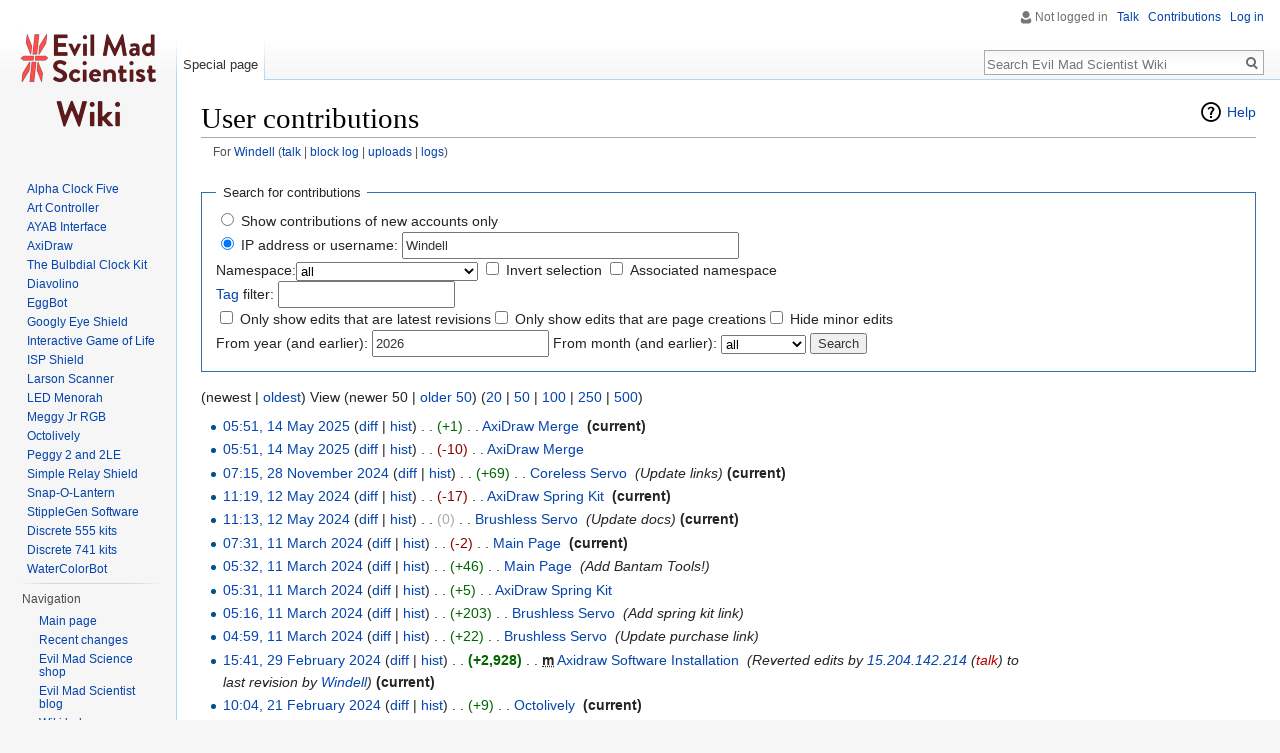

--- FILE ---
content_type: text/html; charset=UTF-8
request_url: https://wiki.evilmadscientist.com/Special:Contributions/Windell
body_size: 8984
content:
<!DOCTYPE html>
<html class="client-nojs" lang="en" dir="ltr">
<head>
<meta charset="UTF-8"/>
<title>User contributions for Windell - Evil Mad Scientist Wiki</title>
<script>document.documentElement.className = document.documentElement.className.replace( /(^|\s)client-nojs(\s|$)/, "$1client-js$2" );</script>
<script>(window.RLQ=window.RLQ||[]).push(function(){mw.config.set({"wgCanonicalNamespace":"Special","wgCanonicalSpecialPageName":"Contributions","wgNamespaceNumber":-1,"wgPageName":"Special:Contributions/Windell","wgTitle":"Contributions/Windell","wgCurRevisionId":0,"wgRevisionId":0,"wgArticleId":0,"wgIsArticle":false,"wgIsRedirect":false,"wgAction":"view","wgUserName":null,"wgUserGroups":["*"],"wgCategories":[],"wgBreakFrames":false,"wgPageContentLanguage":"en","wgPageContentModel":"wikitext","wgSeparatorTransformTable":["",""],"wgDigitTransformTable":["",""],"wgDefaultDateFormat":"dmy","wgMonthNames":["","January","February","March","April","May","June","July","August","September","October","November","December"],"wgMonthNamesShort":["","Jan","Feb","Mar","Apr","May","Jun","Jul","Aug","Sep","Oct","Nov","Dec"],"wgRelevantPageName":"Special:Contributions/Windell","wgRelevantArticleId":0,"wgRequestId":"ea7428aee81bd2f8a19e7a84","wgIsProbablyEditable":false,"wgRelevantUserName":"Windell"});mw.loader.state({"site.styles":"ready","noscript":"ready","user.styles":"ready","user.cssprefs":"ready","user":"ready","user.options":"loading","user.tokens":"loading","mediawiki.special":"ready","mediawiki.special.changeslist":"ready","mediawiki.helplink":"ready","mediawiki.legacy.shared":"ready","mediawiki.legacy.commonPrint":"ready","mediawiki.sectionAnchor":"ready","mediawiki.feedlink":"ready","mediawiki.skinning.interface":"ready","skins.vector.styles":"ready"});mw.loader.implement("user.options@0j3lz3q",function($,jQuery,require,module){mw.user.options.set({"variant":"en"});});mw.loader.implement("user.tokens@0m6xtpr",function ( $, jQuery, require, module ) {
mw.user.tokens.set({"editToken":"+\\","patrolToken":"+\\","watchToken":"+\\","csrfToken":"+\\"});/*@nomin*/;

});mw.loader.load(["mediawiki.page.startup","skins.vector.js"]);});</script>
<link rel="stylesheet" href="/load.php?debug=false&amp;lang=en&amp;modules=mediawiki.feedlink%2Chelplink%2CsectionAnchor%2Cspecial%7Cmediawiki.legacy.commonPrint%2Cshared%7Cmediawiki.skinning.interface%7Cmediawiki.special.changeslist%7Cskins.vector.styles&amp;only=styles&amp;skin=vector"/>
<script async="" src="/load.php?debug=false&amp;lang=en&amp;modules=startup&amp;only=scripts&amp;skin=vector"></script>
<meta name="ResourceLoaderDynamicStyles" content=""/>
<link rel="stylesheet" href="/load.php?debug=false&amp;lang=en&amp;modules=site.styles&amp;only=styles&amp;skin=vector"/>
<meta name="generator" content="MediaWiki 1.28.2"/>
<meta name="robots" content="noindex,nofollow"/>
<link rel="shortcut icon" href="/favicon.ico"/>
<link rel="search" type="application/opensearchdescription+xml" href="/opensearch_desc.php" title="Evil Mad Scientist Wiki (en)"/>
<link rel="EditURI" type="application/rsd+xml" href="https://wiki.evilmadscientist.com/api.php?action=rsd"/>
<link rel="copyright" href="http://www.gnu.org/copyleft/fdl.html"/>
<link rel="alternate" type="application/atom+xml" title="&quot;Special:Contributions/Windell&quot; Atom feed" href="/api.php?action=feedcontributions&amp;user=Windell&amp;feedformat=atom"/>
<link rel="alternate" type="application/atom+xml" title="Evil Mad Scientist Wiki Atom feed" href="/index.php?title=Special:RecentChanges&amp;feed=atom"/>
</head>
<body class="mediawiki ltr sitedir-ltr mw-hide-empty-elt ns--1 ns-special mw-special-Contributions page-Special_Contributions_Windell rootpage-Special_Contributions_Windell skin-vector action-view">		<div id="mw-page-base" class="noprint"></div>
		<div id="mw-head-base" class="noprint"></div>
		<div id="content" class="mw-body" role="main">
			<a id="top"></a>

						<div class="mw-indicators">
<div id="mw-indicator-mw-helplink" class="mw-indicator"><a href="//www.mediawiki.org/wiki/Special:MyLanguage/Help:User_contributions" target="_blank" class="mw-helplink">Help</a></div>
</div>
			<h1 id="firstHeading" class="firstHeading" lang="en">User contributions</h1>
									<div id="bodyContent" class="mw-body-content">
								<div id="contentSub">For <a href="/User:Windell" title="User:Windell">Windell</a> (<a href="/User_talk:Windell" title="User talk:Windell">talk</a> | <a href="/index.php?title=Special:Log/block&amp;page=User%3AWindell" title="Special:Log/block">block log</a> | <a href="/Special:ListFiles/Windell" title="Special:ListFiles/Windell">uploads</a> | <a href="/Special:Log/Windell" title="Special:Log/Windell">logs</a>)</div>
												<div id="jump-to-nav" class="mw-jump">
					Jump to:					<a href="#mw-head">navigation</a>, 					<a href="#p-search">search</a>
				</div>
				<div id="mw-content-text"><form method="get" action="/index.php" class="mw-contributions-form">	<input type="hidden" value="50" name="limit"/>
	<input type="hidden" value="Special:Contributions" name="title"/>
<fieldset class="mw-contributions-table">
<legend>Search for contributions</legend>
<div><input name="contribs" type="radio" value="newbie" id="newbie" class="mw-input" />&#160;<label for="newbie" class="mw-input">Show contributions of new accounts only</label><br><input name="contribs" type="radio" value="user" checked="checked" id="user" class="mw-input" />&#160;<label for="user" class="mw-input">IP address or username:</label> <input size="40" class="mw-input mw-ui-input-inline mw-autocomplete-user" value="Windell" name="target"/> </div><div><label for="namespace">Namespace:</label><select class="namespaceselector" id="namespace" name="namespace">
<option value="" selected="">all</option>
<option value="0">(Main)</option>
<option value="1">Talk</option>
<option value="2">User</option>
<option value="3">User talk</option>
<option value="4">Evil Mad Scientist Wiki</option>
<option value="5">Evil Mad Scientist Wiki talk</option>
<option value="6">File</option>
<option value="7">File talk</option>
<option value="8">MediaWiki</option>
<option value="9">MediaWiki talk</option>
<option value="10">Template</option>
<option value="11">Template talk</option>
<option value="12">Help</option>
<option value="13">Help talk</option>
<option value="14">Category</option>
<option value="15">Category talk</option>
</select>&#160;<span class="mw-input-with-label"><input name="nsInvert" type="checkbox" value="1" id="nsInvert" title="Check this box to hide changes to pages within the selected namespace (and the associated namespace if checked)" class="mw-input" />&#160;<label for="nsInvert" class="mw-input" title="Check this box to hide changes to pages within the selected namespace (and the associated namespace if checked)">Invert selection</label>&#160;</span><span class="mw-input-with-label"><input name="associated" type="checkbox" value="1" id="associated" title="Check this box to also include the talk or subject namespace associated with the selected namespace" class="mw-input" />&#160;<label for="associated" class="mw-input" title="Check this box to also include the talk or subject namespace associated with the selected namespace">Associated namespace</label>&#160;</span></div><div><label for="tagfilter"><a href="/Special:Tags" title="Special:Tags">Tag</a> filter:</label>&#160;<input name="tagfilter" size="20" value="" class="mw-tagfilter-input mw-ui-input mw-ui-input-inline" id="tagfilter" /></div><div><span class="mw-input-with-label"><input name="topOnly" type="checkbox" value="1" id="mw-show-top-only" class="mw-input" />&#160;<label for="mw-show-top-only" class="mw-input">Only show edits that are latest revisions</label></span><span class="mw-input-with-label"><input name="newOnly" type="checkbox" value="1" id="mw-show-new-only" class="mw-input" />&#160;<label for="mw-show-new-only" class="mw-input">Only show edits that are page creations</label></span><span class="mw-input-with-label"><input name="hideMinor" type="checkbox" value="1" id="mw-hide-minor-edits" class="mw-input" />&#160;<label for="mw-hide-minor-edits" class="mw-input">Hide minor edits</label></span></div><div><label for="year">From year (and earlier):</label> <input id="year" maxlength="4" size="7" type="number" value="2026" name="year"/> <label for="month">From month (and earlier):</label> <select name="month" id="month" class="mw-month-selector"><option value="-1">all</option>
<option value="1">January</option>
<option value="2">February</option>
<option value="3">March</option>
<option value="4">April</option>
<option value="5">May</option>
<option value="6">June</option>
<option value="7">July</option>
<option value="8">August</option>
<option value="9">September</option>
<option value="10">October</option>
<option value="11">November</option>
<option value="12">December</option></select> <input class="mw-submit" type="submit" value="Search"/></div>
</fieldset>
</form><p>(newest | <a href="/index.php?title=Special:Contributions/Windell&amp;dir=prev&amp;target=Windell" class="mw-lastlink" title="Special:Contributions/Windell">oldest</a>) View (newer 50  |  <a href="/index.php?title=Special:Contributions/Windell&amp;offset=20230208042608&amp;target=Windell" class="mw-nextlink" title="Special:Contributions/Windell" rel="next">older 50</a>) (<a href="/index.php?title=Special:Contributions/Windell&amp;offset=&amp;limit=20&amp;target=Windell" class="mw-numlink" title="Special:Contributions/Windell">20</a> | <a href="/index.php?title=Special:Contributions/Windell&amp;offset=&amp;limit=50&amp;target=Windell" class="mw-numlink" title="Special:Contributions/Windell">50</a> | <a href="/index.php?title=Special:Contributions/Windell&amp;offset=&amp;limit=100&amp;target=Windell" class="mw-numlink" title="Special:Contributions/Windell">100</a> | <a href="/index.php?title=Special:Contributions/Windell&amp;offset=&amp;limit=250&amp;target=Windell" class="mw-numlink" title="Special:Contributions/Windell">250</a> | <a href="/index.php?title=Special:Contributions/Windell&amp;offset=&amp;limit=500&amp;target=Windell" class="mw-numlink" title="Special:Contributions/Windell">500</a>)</p><ul class="mw-contributions-list">
<li class="mw-contributions-current"><a href="/index.php?title=AxiDraw_Merge&amp;oldid=4164" class="mw-changeslist-date" title="AxiDraw Merge">05:51, 14 May 2025</a>
(<a href="/index.php?title=AxiDraw_Merge&amp;diff=prev&amp;oldid=4164" title="AxiDraw Merge">diff</a> | <a href="/index.php?title=AxiDraw_Merge&amp;action=history" title="AxiDraw Merge">hist</a>) <span class="mw-changeslist-separator">. .</span> <span dir="ltr" class="mw-plusminus-pos" title="1,009 bytes after change">(+1)</span>‎ <span class="mw-changeslist-separator">. .</span> 
<a href="/AxiDraw_Merge" class="mw-contributions-title" title="AxiDraw Merge">AxiDraw Merge</a>
‎
<span class="mw-uctop">(current)</span>

</li>
<li><a href="/index.php?title=AxiDraw_Merge&amp;oldid=4163" class="mw-changeslist-date" title="AxiDraw Merge">05:51, 14 May 2025</a>
(<a href="/index.php?title=AxiDraw_Merge&amp;diff=prev&amp;oldid=4163" title="AxiDraw Merge">diff</a> | <a href="/index.php?title=AxiDraw_Merge&amp;action=history" title="AxiDraw Merge">hist</a>) <span class="mw-changeslist-separator">. .</span> <span dir="ltr" class="mw-plusminus-neg" title="1,008 bytes after change">(-10)</span>‎ <span class="mw-changeslist-separator">. .</span> 
<a href="/AxiDraw_Merge" class="mw-contributions-title" title="AxiDraw Merge">AxiDraw Merge</a>
‎


</li>
<li class="mw-contributions-current"><a href="/index.php?title=Coreless_Servo&amp;oldid=4145" class="mw-changeslist-date" title="Coreless Servo">07:15, 28 November 2024</a>
(<a href="/index.php?title=Coreless_Servo&amp;diff=prev&amp;oldid=4145" title="Coreless Servo">diff</a> | <a href="/index.php?title=Coreless_Servo&amp;action=history" title="Coreless Servo">hist</a>) <span class="mw-changeslist-separator">. .</span> <span dir="ltr" class="mw-plusminus-pos" title="1,473 bytes after change">(+69)</span>‎ <span class="mw-changeslist-separator">. .</span> 
<a href="/Coreless_Servo" class="mw-contributions-title" title="Coreless Servo">Coreless Servo</a>
‎ <span class="comment">(Update links)</span>
<span class="mw-uctop">(current)</span>

</li>
<li class="mw-contributions-current"><a href="/index.php?title=AxiDraw_Spring_Kit&amp;oldid=4127" class="mw-changeslist-date" title="AxiDraw Spring Kit">11:19, 12 May 2024</a>
(<a href="/index.php?title=AxiDraw_Spring_Kit&amp;diff=prev&amp;oldid=4127" title="AxiDraw Spring Kit">diff</a> | <a href="/index.php?title=AxiDraw_Spring_Kit&amp;action=history" title="AxiDraw Spring Kit">hist</a>) <span class="mw-changeslist-separator">. .</span> <span dir="ltr" class="mw-plusminus-neg" title="378 bytes after change">(-17)</span>‎ <span class="mw-changeslist-separator">. .</span> 
<a href="/AxiDraw_Spring_Kit" class="mw-contributions-title" title="AxiDraw Spring Kit">AxiDraw Spring Kit</a>
‎
<span class="mw-uctop">(current)</span>

</li>
<li class="mw-contributions-current"><a href="/index.php?title=Brushless_Servo&amp;oldid=4126" class="mw-changeslist-date" title="Brushless Servo">11:13, 12 May 2024</a>
(<a href="/index.php?title=Brushless_Servo&amp;diff=prev&amp;oldid=4126" title="Brushless Servo">diff</a> | <a href="/index.php?title=Brushless_Servo&amp;action=history" title="Brushless Servo">hist</a>) <span class="mw-changeslist-separator">. .</span> <span dir="ltr" class="mw-plusminus-null" title="1,708 bytes after change">(0)</span>‎ <span class="mw-changeslist-separator">. .</span> 
<a href="/Brushless_Servo" class="mw-contributions-title" title="Brushless Servo">Brushless Servo</a>
‎ <span class="comment">(Update docs)</span>
<span class="mw-uctop">(current)</span>

</li>
<li class="mw-contributions-current"><a href="/index.php?title=Main_Page&amp;oldid=4122" class="mw-changeslist-date" title="Main Page">07:31, 11 March 2024</a>
(<a href="/index.php?title=Main_Page&amp;diff=prev&amp;oldid=4122" title="Main Page">diff</a> | <a href="/index.php?title=Main_Page&amp;action=history" title="Main Page">hist</a>) <span class="mw-changeslist-separator">. .</span> <span dir="ltr" class="mw-plusminus-neg" title="2,165 bytes after change">(-2)</span>‎ <span class="mw-changeslist-separator">. .</span> 
<a href="/Main_Page" class="mw-contributions-title" title="Main Page">Main Page</a>
‎
<span class="mw-uctop">(current)</span>

</li>
<li><a href="/index.php?title=Main_Page&amp;oldid=4121" class="mw-changeslist-date" title="Main Page">05:32, 11 March 2024</a>
(<a href="/index.php?title=Main_Page&amp;diff=prev&amp;oldid=4121" title="Main Page">diff</a> | <a href="/index.php?title=Main_Page&amp;action=history" title="Main Page">hist</a>) <span class="mw-changeslist-separator">. .</span> <span dir="ltr" class="mw-plusminus-pos" title="2,167 bytes after change">(+46)</span>‎ <span class="mw-changeslist-separator">. .</span> 
<a href="/Main_Page" class="mw-contributions-title" title="Main Page">Main Page</a>
‎ <span class="comment">(Add Bantam Tools!)</span>


</li>
<li><a href="/index.php?title=AxiDraw_Spring_Kit&amp;oldid=4120" class="mw-changeslist-date" title="AxiDraw Spring Kit">05:31, 11 March 2024</a>
(<a href="/index.php?title=AxiDraw_Spring_Kit&amp;diff=prev&amp;oldid=4120" title="AxiDraw Spring Kit">diff</a> | <a href="/index.php?title=AxiDraw_Spring_Kit&amp;action=history" title="AxiDraw Spring Kit">hist</a>) <span class="mw-changeslist-separator">. .</span> <span dir="ltr" class="mw-plusminus-pos" title="395 bytes after change">(+5)</span>‎ <span class="mw-changeslist-separator">. .</span> 
<a href="/AxiDraw_Spring_Kit" class="mw-contributions-title" title="AxiDraw Spring Kit">AxiDraw Spring Kit</a>
‎


</li>
<li><a href="/index.php?title=Brushless_Servo&amp;oldid=4119" class="mw-changeslist-date" title="Brushless Servo">05:16, 11 March 2024</a>
(<a href="/index.php?title=Brushless_Servo&amp;diff=prev&amp;oldid=4119" title="Brushless Servo">diff</a> | <a href="/index.php?title=Brushless_Servo&amp;action=history" title="Brushless Servo">hist</a>) <span class="mw-changeslist-separator">. .</span> <span dir="ltr" class="mw-plusminus-pos" title="1,708 bytes after change">(+203)</span>‎ <span class="mw-changeslist-separator">. .</span> 
<a href="/Brushless_Servo" class="mw-contributions-title" title="Brushless Servo">Brushless Servo</a>
‎ <span class="comment">(Add spring kit link)</span>


</li>
<li><a href="/index.php?title=Brushless_Servo&amp;oldid=4118" class="mw-changeslist-date" title="Brushless Servo">04:59, 11 March 2024</a>
(<a href="/index.php?title=Brushless_Servo&amp;diff=prev&amp;oldid=4118" title="Brushless Servo">diff</a> | <a href="/index.php?title=Brushless_Servo&amp;action=history" title="Brushless Servo">hist</a>) <span class="mw-changeslist-separator">. .</span> <span dir="ltr" class="mw-plusminus-pos" title="1,505 bytes after change">(+22)</span>‎ <span class="mw-changeslist-separator">. .</span> 
<a href="/Brushless_Servo" class="mw-contributions-title" title="Brushless Servo">Brushless Servo</a>
‎ <span class="comment">(Update purchase link)</span>


</li>
<li class="mw-contributions-current"><a href="/index.php?title=Axidraw_Software_Installation&amp;oldid=4117" class="mw-changeslist-date" title="Axidraw Software Installation">15:41, 29 February 2024</a>
(<a href="/index.php?title=Axidraw_Software_Installation&amp;diff=prev&amp;oldid=4117" title="Axidraw Software Installation">diff</a> | <a href="/index.php?title=Axidraw_Software_Installation&amp;action=history" title="Axidraw Software Installation">hist</a>) <span class="mw-changeslist-separator">. .</span> <strong dir="ltr" class="mw-plusminus-pos" title="11,966 bytes after change">(+2,928)</strong>‎ <span class="mw-changeslist-separator">. .</span> <abbr class="minoredit" title="This is a minor edit">m</abbr>
<a href="/Axidraw_Software_Installation" class="mw-contributions-title" title="Axidraw Software Installation">Axidraw Software Installation</a>
‎ <span class="comment">(Reverted edits by <a href="/Special:Contributions/15.204.142.214" title="Special:Contributions/15.204.142.214">15.204.142.214</a> (<a href="/index.php?title=User_talk:15.204.142.214&amp;action=edit&amp;redlink=1" class="new" title="User talk:15.204.142.214 (page does not exist)">talk</a>) to last revision by <a href="/User:Windell" title="User:Windell">Windell</a>)</span>
<span class="mw-uctop">(current)</span>

</li>
<li class="mw-contributions-current"><a href="/index.php?title=Octolively&amp;oldid=4115" class="mw-changeslist-date" title="Octolively">10:04, 21 February 2024</a>
(<a href="/index.php?title=Octolively&amp;diff=prev&amp;oldid=4115" title="Octolively">diff</a> | <a href="/index.php?title=Octolively&amp;action=history" title="Octolively">hist</a>) <span class="mw-changeslist-separator">. .</span> <span dir="ltr" class="mw-plusminus-pos" title="3,649 bytes after change">(+9)</span>‎ <span class="mw-changeslist-separator">. .</span> 
<a href="/Octolively" class="mw-contributions-title" title="Octolively">Octolively</a>
‎
<span class="mw-uctop">(current)</span>

</li>
<li class="mw-contributions-current"><a href="/index.php?title=Webhooks&amp;oldid=4113" class="mw-changeslist-date" title="Webhooks">10:06, 8 February 2024</a>
(<a href="/index.php?title=Webhooks&amp;diff=prev&amp;oldid=4113" title="Webhooks">diff</a> | <a href="/index.php?title=Webhooks&amp;action=history" title="Webhooks">hist</a>) <span class="mw-changeslist-separator">. .</span> <span dir="ltr" class="mw-plusminus-pos" title="5,681 bytes after change">(+36)</span>‎ <span class="mw-changeslist-separator">. .</span> 
<a href="/Webhooks" class="mw-contributions-title" title="Webhooks">Webhooks</a>
‎ <span class="comment">(IFTTT going paid. :()</span>
<span class="mw-uctop">(current)</span>

</li>
<li class="mw-contributions-current"><a href="/index.php?title=AxiDraw&amp;oldid=4112" class="mw-changeslist-date" title="AxiDraw">11:10, 25 January 2024</a>
(<a href="/index.php?title=AxiDraw&amp;diff=prev&amp;oldid=4112" title="AxiDraw">diff</a> | <a href="/index.php?title=AxiDraw&amp;action=history" title="AxiDraw">hist</a>) <span class="mw-changeslist-separator">. .</span> <span dir="ltr" class="mw-plusminus-pos" title="9,653 bytes after change">(+74)</span>‎ <span class="mw-changeslist-separator">. .</span> 
<a href="/AxiDraw" class="mw-contributions-title" title="AxiDraw">AxiDraw</a>
‎
<span class="mw-uctop">(current)</span>

</li>
<li class="mw-contributions-current"><a href="/index.php?title=Updating_EBB_firmware&amp;oldid=4111" class="mw-changeslist-date" title="Updating EBB firmware">14:20, 7 January 2024</a>
(<a href="/index.php?title=Updating_EBB_firmware&amp;diff=prev&amp;oldid=4111" title="Updating EBB firmware">diff</a> | <a href="/index.php?title=Updating_EBB_firmware&amp;action=history" title="Updating EBB firmware">hist</a>) <span class="mw-changeslist-separator">. .</span> <span dir="ltr" class="mw-plusminus-pos" title="6,732 bytes after change">(+26)</span>‎ <span class="mw-changeslist-separator">. .</span> 
<a href="/Updating_EBB_firmware" class="mw-contributions-title" title="Updating EBB firmware">Updating EBB firmware</a>
‎
<span class="mw-uctop">(current)</span>

</li>
<li><a href="/index.php?title=Updating_EBB_firmware&amp;oldid=4110" class="mw-changeslist-date" title="Updating EBB firmware">12:49, 7 January 2024</a>
(<a href="/index.php?title=Updating_EBB_firmware&amp;diff=prev&amp;oldid=4110" title="Updating EBB firmware">diff</a> | <a href="/index.php?title=Updating_EBB_firmware&amp;action=history" title="Updating EBB firmware">hist</a>) <span class="mw-changeslist-separator">. .</span> <span dir="ltr" class="mw-plusminus-pos" title="6,706 bytes after change">(+218)</span>‎ <span class="mw-changeslist-separator">. .</span> 
<a href="/Updating_EBB_firmware" class="mw-contributions-title" title="Updating EBB firmware">Updating EBB firmware</a>
‎ <span class="comment">(Add license information for EBB firmware)</span>


</li>
<li class="mw-contributions-current"><a href="/index.php?title=EBB_Firmware_License&amp;oldid=4109" class="mw-changeslist-date" title="EBB Firmware License">12:44, 7 January 2024</a>
(diff | <a href="/index.php?title=EBB_Firmware_License&amp;action=history" title="EBB Firmware License">hist</a>) <span class="mw-changeslist-separator">. .</span> <strong dir="ltr" class="mw-plusminus-pos" title="1,663 bytes after change">(+1,663)</strong>‎ <span class="mw-changeslist-separator">. .</span> <abbr class="newpage" title="This edit created a new page">N</abbr>
<a href="/EBB_Firmware_License" class="mw-contributions-title" title="EBB Firmware License">EBB Firmware License</a>
‎ <span class="comment">(Create)</span>
<span class="mw-uctop">(current)</span>

</li>
<li class="mw-contributions-current"><a href="/index.php?title=Inkscape_and_WaterColorBot&amp;oldid=4108" class="mw-changeslist-date" title="Inkscape and WaterColorBot">08:26, 9 December 2023</a>
(<a href="/index.php?title=Inkscape_and_WaterColorBot&amp;diff=prev&amp;oldid=4108" title="Inkscape and WaterColorBot">diff</a> | <a href="/index.php?title=Inkscape_and_WaterColorBot&amp;action=history" title="Inkscape and WaterColorBot">hist</a>) <span class="mw-changeslist-separator">. .</span> <span dir="ltr" class="mw-plusminus-pos" title="10,266 bytes after change">(+342)</span>‎ <span class="mw-changeslist-separator">. .</span> 
<a href="/Inkscape_and_WaterColorBot" class="mw-contributions-title" title="Inkscape and WaterColorBot">Inkscape and WaterColorBot</a>
‎ <span class="comment">(Point to v3.9.4)</span>
<span class="mw-uctop">(current)</span>

</li>
<li class="mw-contributions-current"><a href="/index.php?title=Installing_software&amp;oldid=4107" class="mw-changeslist-date" title="Installing software">08:25, 9 December 2023</a>
(<a href="/index.php?title=Installing_software&amp;diff=prev&amp;oldid=4107" title="Installing software">diff</a> | <a href="/index.php?title=Installing_software&amp;action=history" title="Installing software">hist</a>) <span class="mw-changeslist-separator">. .</span> <span dir="ltr" class="mw-plusminus-pos" title="1,551 bytes after change">(+199)</span>‎ <span class="mw-changeslist-separator">. .</span> 
<a href="/Installing_software" class="mw-contributions-title" title="Installing software">Installing software</a>
‎ <span class="comment">(Point to installer 3.9.4)</span>
<span class="mw-uctop">(current)</span>

</li>
<li><a href="/index.php?title=Axidraw_Software_Installation&amp;oldid=4106" class="mw-changeslist-date" title="Axidraw Software Installation">13:02, 7 December 2023</a>
(<a href="/index.php?title=Axidraw_Software_Installation&amp;diff=prev&amp;oldid=4106" title="Axidraw Software Installation">diff</a> | <a href="/index.php?title=Axidraw_Software_Installation&amp;action=history" title="Axidraw Software Installation">hist</a>) <span class="mw-changeslist-separator">. .</span> <span dir="ltr" class="mw-plusminus-pos" title="11,966 bytes after change">(+30)</span>‎ <span class="mw-changeslist-separator">. .</span> 
<a href="/Axidraw_Software_Installation" class="mw-contributions-title" title="Axidraw Software Installation">Axidraw Software Installation</a>
‎ <span class="comment">(AxiDraw software 3.9.5 (minor bugfix &amp; maintenance release))</span>


</li>
<li><a href="/index.php?title=Axidraw_Software_Installation&amp;oldid=4104" class="mw-changeslist-date" title="Axidraw Software Installation">10:44, 26 October 2023</a>
(<a href="/index.php?title=Axidraw_Software_Installation&amp;diff=prev&amp;oldid=4104" title="Axidraw Software Installation">diff</a> | <a href="/index.php?title=Axidraw_Software_Installation&amp;action=history" title="Axidraw Software Installation">hist</a>) <span class="mw-changeslist-separator">. .</span> <span dir="ltr" class="mw-plusminus-neg" title="11,936 bytes after change">(-2)</span>‎ <span class="mw-changeslist-separator">. .</span> 
<a href="/Axidraw_Software_Installation" class="mw-contributions-title" title="Axidraw Software Installation">Axidraw Software Installation</a>
‎ <span class="comment">(Minor patch to mac installer)</span>


</li>
<li><a href="/index.php?title=AxiDraw&amp;oldid=4103" class="mw-changeslist-date" title="AxiDraw">13:12, 23 October 2023</a>
(<a href="/index.php?title=AxiDraw&amp;diff=prev&amp;oldid=4103" title="AxiDraw">diff</a> | <a href="/index.php?title=AxiDraw&amp;action=history" title="AxiDraw">hist</a>) <span class="mw-changeslist-separator">. .</span> <span dir="ltr" class="mw-plusminus-pos" title="9,579 bytes after change">(+110)</span>‎ <span class="mw-changeslist-separator">. .</span> 
<a href="/AxiDraw" class="mw-contributions-title" title="AxiDraw">AxiDraw</a>
‎ <span class="comment">(Add p5.axidraw)</span>


</li>
<li><a href="/index.php?title=Axidraw_Software_Installation&amp;oldid=4100" class="mw-changeslist-date" title="Axidraw Software Installation">15:56, 13 September 2023</a>
(<a href="/index.php?title=Axidraw_Software_Installation&amp;diff=prev&amp;oldid=4100" title="Axidraw Software Installation">diff</a> | <a href="/index.php?title=Axidraw_Software_Installation&amp;action=history" title="Axidraw Software Installation">hist</a>) <span class="mw-changeslist-separator">. .</span> <span dir="ltr" class="mw-plusminus-pos" title="11,938 bytes after change">(+8)</span>‎ <span class="mw-changeslist-separator">. .</span> 
<a href="/Axidraw_Software_Installation" class="mw-contributions-title" title="Axidraw Software Installation">Axidraw Software Installation</a>
‎ <span class="comment">(v3.9.4)</span>


</li>
<li class="mw-contributions-current"><a href="/index.php?title=Hershey_Text&amp;oldid=4099" class="mw-changeslist-date" title="Hershey Text">11:21, 13 September 2023</a>
(<a href="/index.php?title=Hershey_Text&amp;diff=prev&amp;oldid=4099" title="Hershey Text">diff</a> | <a href="/index.php?title=Hershey_Text&amp;action=history" title="Hershey Text">hist</a>) <span class="mw-changeslist-separator">. .</span> <strong dir="ltr" class="mw-plusminus-neg" title="2,016 bytes after change">(-770)</strong>‎ <span class="mw-changeslist-separator">. .</span> 
<a href="/Hershey_Text" class="mw-contributions-title" title="Hershey Text">Hershey Text</a>
‎
<span class="mw-uctop">(current)</span>

</li>
<li><a href="/index.php?title=AxiDraw&amp;oldid=4098" class="mw-changeslist-date" title="AxiDraw">08:26, 3 September 2023</a>
(<a href="/index.php?title=AxiDraw&amp;diff=prev&amp;oldid=4098" title="AxiDraw">diff</a> | <a href="/index.php?title=AxiDraw&amp;action=history" title="AxiDraw">hist</a>) <span class="mw-changeslist-separator">. .</span> <span dir="ltr" class="mw-plusminus-pos" title="9,469 bytes after change">(+5)</span>‎ <span class="mw-changeslist-separator">. .</span> 
<a href="/AxiDraw" class="mw-contributions-title" title="AxiDraw">AxiDraw</a>
‎


</li>
<li class="mw-contributions-current"><a href="/index.php?title=AxiDraw_User_Guide&amp;oldid=4097" class="mw-changeslist-date" title="AxiDraw User Guide">12:10, 31 July 2023</a>
(<a href="/index.php?title=AxiDraw_User_Guide&amp;diff=prev&amp;oldid=4097" title="AxiDraw User Guide">diff</a> | <a href="/index.php?title=AxiDraw_User_Guide&amp;action=history" title="AxiDraw User Guide">hist</a>) <span class="mw-changeslist-separator">. .</span> <span dir="ltr" class="mw-plusminus-pos" title="1,509 bytes after change">(+1)</span>‎ <span class="mw-changeslist-separator">. .</span> 
<a href="/AxiDraw_User_Guide" class="mw-contributions-title" title="AxiDraw User Guide">AxiDraw User Guide</a>
‎ <span class="comment">(Minor update to guide)</span>
<span class="mw-uctop">(current)</span>

</li>
<li><a href="/index.php?title=Axidraw_Software_Installation&amp;oldid=4096" class="mw-changeslist-date" title="Axidraw Software Installation">13:49, 28 July 2023</a>
(<a href="/index.php?title=Axidraw_Software_Installation&amp;diff=prev&amp;oldid=4096" title="Axidraw Software Installation">diff</a> | <a href="/index.php?title=Axidraw_Software_Installation&amp;action=history" title="Axidraw Software Installation">hist</a>) <span class="mw-changeslist-separator">. .</span> <span dir="ltr" class="mw-plusminus-pos" title="11,930 bytes after change">(+178)</span>‎ <span class="mw-changeslist-separator">. .</span> 
<a href="/Axidraw_Software_Installation" class="mw-contributions-title" title="Axidraw Software Installation">Axidraw Software Installation</a>
‎ <span class="comment">(Inkscape 1.3 not recommended on macOS 10.13-10.14. Its python version is compiled for macOS 10.15 and higher.)</span>


</li>
<li><a href="/index.php?title=Axidraw_Software_Installation&amp;oldid=4095" class="mw-changeslist-date" title="Axidraw Software Installation">23:30, 26 July 2023</a>
(<a href="/index.php?title=Axidraw_Software_Installation&amp;diff=prev&amp;oldid=4095" title="Axidraw Software Installation">diff</a> | <a href="/index.php?title=Axidraw_Software_Installation&amp;action=history" title="Axidraw Software Installation">hist</a>) <span class="mw-changeslist-separator">. .</span> <span dir="ltr" class="mw-plusminus-pos" title="11,752 bytes after change">(+107)</span>‎ <span class="mw-changeslist-separator">. .</span> 
<a href="/Axidraw_Software_Installation" class="mw-contributions-title" title="Axidraw Software Installation">Axidraw Software Installation</a>
‎ <span class="comment">(v3.9.3)</span>


</li>
<li><a href="/index.php?title=Installing_software&amp;oldid=4094" class="mw-changeslist-date" title="Installing software">23:24, 26 July 2023</a>
(<a href="/index.php?title=Installing_software&amp;diff=prev&amp;oldid=4094" title="Installing software">diff</a> | <a href="/index.php?title=Installing_software&amp;action=history" title="Installing software">hist</a>) <span class="mw-changeslist-separator">. .</span> <strong dir="ltr" class="mw-plusminus-neg" title="1,352 bytes after change">(-7,451)</strong>‎ <span class="mw-changeslist-separator">. .</span> 
<a href="/Installing_software" class="mw-contributions-title" title="Installing software">Installing software</a>
‎ <span class="comment">(Deduplication; simplify this page mostly to a pointer to the installer packages.)</span>


</li>
<li><a href="/index.php?title=Axidraw_Software_Installation&amp;oldid=4092" class="mw-changeslist-date" title="Axidraw Software Installation">13:27, 26 June 2023</a>
(<a href="/index.php?title=Axidraw_Software_Installation&amp;diff=prev&amp;oldid=4092" title="Axidraw Software Installation">diff</a> | <a href="/index.php?title=Axidraw_Software_Installation&amp;action=history" title="Axidraw Software Installation">hist</a>) <span class="mw-changeslist-separator">. .</span> <span dir="ltr" class="mw-plusminus-pos" title="11,647 bytes after change">(+1)</span>‎ <span class="mw-changeslist-separator">. .</span> 
<a href="/Axidraw_Software_Installation" class="mw-contributions-title" title="Axidraw Software Installation">Axidraw Software Installation</a>
‎ <span class="comment">(v3.9.2)</span>


</li>
<li><a href="/index.php?title=Axidraw_Software_Installation&amp;oldid=4090" class="mw-changeslist-date" title="Axidraw Software Installation">11:15, 1 June 2023</a>
(<a href="/index.php?title=Axidraw_Software_Installation&amp;diff=prev&amp;oldid=4090" title="Axidraw Software Installation">diff</a> | <a href="/index.php?title=Axidraw_Software_Installation&amp;action=history" title="Axidraw Software Installation">hist</a>) <span class="mw-changeslist-separator">. .</span> <span dir="ltr" class="mw-plusminus-null" title="11,646 bytes after change">(0)</span>‎ <span class="mw-changeslist-separator">. .</span> 
<a href="/Axidraw_Software_Installation" class="mw-contributions-title" title="Axidraw Software Installation">Axidraw Software Installation</a>
‎ <span class="comment">(Version 3.9.1)</span>


</li>
<li><a href="/index.php?title=Axidraw_Software_Installation&amp;oldid=4088" class="mw-changeslist-date" title="Axidraw Software Installation">08:14, 25 May 2023</a>
(<a href="/index.php?title=Axidraw_Software_Installation&amp;diff=prev&amp;oldid=4088" title="Axidraw Software Installation">diff</a> | <a href="/index.php?title=Axidraw_Software_Installation&amp;action=history" title="Axidraw Software Installation">hist</a>) <span class="mw-changeslist-separator">. .</span> <span dir="ltr" class="mw-plusminus-pos" title="11,646 bytes after change">(+398)</span>‎ <span class="mw-changeslist-separator">. .</span> 
<a href="/Axidraw_Software_Installation" class="mw-contributions-title" title="Axidraw Software Installation">Axidraw Software Installation</a>
‎ <span class="comment">(Add CLI, python API links)</span>


</li>
<li><a href="/index.php?title=AxiDraw_User_Guide&amp;oldid=4087" class="mw-changeslist-date" title="AxiDraw User Guide">11:55, 24 May 2023</a>
(<a href="/index.php?title=AxiDraw_User_Guide&amp;diff=prev&amp;oldid=4087" title="AxiDraw User Guide">diff</a> | <a href="/index.php?title=AxiDraw_User_Guide&amp;action=history" title="AxiDraw User Guide">hist</a>) <span class="mw-changeslist-separator">. .</span> <span dir="ltr" class="mw-plusminus-neg" title="1,508 bytes after change">(-4)</span>‎ <span class="mw-changeslist-separator">. .</span> 
<a href="/AxiDraw_User_Guide" class="mw-contributions-title" title="AxiDraw User Guide">AxiDraw User Guide</a>
‎ <span class="comment">(New user guide for software version 3.9)</span>


</li>
<li><a href="/index.php?title=Axidraw_Software_Installation&amp;oldid=4086" class="mw-changeslist-date" title="Axidraw Software Installation">11:53, 24 May 2023</a>
(<a href="/index.php?title=Axidraw_Software_Installation&amp;diff=prev&amp;oldid=4086" title="Axidraw Software Installation">diff</a> | <a href="/index.php?title=Axidraw_Software_Installation&amp;action=history" title="Axidraw Software Installation">hist</a>) <span class="mw-changeslist-separator">. .</span> <span dir="ltr" class="mw-plusminus-pos" title="11,248 bytes after change">(+309)</span>‎ <span class="mw-changeslist-separator">. .</span> 
<a href="/Axidraw_Software_Installation" class="mw-contributions-title" title="Axidraw Software Installation">Axidraw Software Installation</a>
‎ <span class="comment">(Software version 3.9)</span>


</li>
<li class="mw-contributions-current"><a href="/index.php?title=Pens_for_AxiDraw&amp;oldid=4085" class="mw-changeslist-date" title="Pens for AxiDraw">06:44, 1 May 2023</a>
(<a href="/index.php?title=Pens_for_AxiDraw&amp;diff=prev&amp;oldid=4085" title="Pens for AxiDraw">diff</a> | <a href="/index.php?title=Pens_for_AxiDraw&amp;action=history" title="Pens for AxiDraw">hist</a>) <span class="mw-changeslist-separator">. .</span> <span dir="ltr" class="mw-plusminus-pos" title="6,026 bytes after change">(+242)</span>‎ <span class="mw-changeslist-separator">. .</span> 
<a href="/Pens_for_AxiDraw" class="mw-contributions-title" title="Pens for AxiDraw">Pens for AxiDraw</a>
‎ <span class="comment">(Add note about brushless servo)</span>
<span class="mw-uctop">(current)</span>

</li>
<li><a href="/index.php?title=Brushless_Servo&amp;oldid=4084" class="mw-changeslist-date" title="Brushless Servo">06:42, 1 May 2023</a>
(<a href="/index.php?title=Brushless_Servo&amp;diff=prev&amp;oldid=4084" title="Brushless Servo">diff</a> | <a href="/index.php?title=Brushless_Servo&amp;action=history" title="Brushless Servo">hist</a>) <span class="mw-changeslist-separator">. .</span> <span dir="ltr" class="mw-plusminus-pos" title="1,483 bytes after change">(+86)</span>‎ <span class="mw-changeslist-separator">. .</span> 
<a href="/Brushless_Servo" class="mw-contributions-title" title="Brushless Servo">Brushless Servo</a>
‎ <span class="comment">(Add note about spring kit)</span>


</li>
<li><a href="/index.php?title=AxiDraw_User_Guide&amp;oldid=4083" class="mw-changeslist-date" title="AxiDraw User Guide">09:20, 21 March 2023</a>
(<a href="/index.php?title=AxiDraw_User_Guide&amp;diff=prev&amp;oldid=4083" title="AxiDraw User Guide">diff</a> | <a href="/index.php?title=AxiDraw_User_Guide&amp;action=history" title="AxiDraw User Guide">hist</a>) <span class="mw-changeslist-separator">. .</span> <span dir="ltr" class="mw-plusminus-neg" title="1,512 bytes after change">(-3)</span>‎ <span class="mw-changeslist-separator">. .</span> 
<a href="/AxiDraw_User_Guide" class="mw-contributions-title" title="AxiDraw User Guide">AxiDraw User Guide</a>
‎


</li>
<li class="mw-contributions-current"><a href="/index.php?title=AxiDraw_Layer_Control&amp;oldid=4082" class="mw-changeslist-date" title="AxiDraw Layer Control">09:36, 16 March 2023</a>
(<a href="/index.php?title=AxiDraw_Layer_Control&amp;diff=prev&amp;oldid=4082" title="AxiDraw Layer Control">diff</a> | <a href="/index.php?title=AxiDraw_Layer_Control&amp;action=history" title="AxiDraw Layer Control">hist</a>) <span class="mw-changeslist-separator">. .</span> <span dir="ltr" class="mw-plusminus-pos" title="10,654 bytes after change">(+116)</span>‎ <span class="mw-changeslist-separator">. .</span> 
<a href="/AxiDraw_Layer_Control" class="mw-contributions-title" title="AxiDraw Layer Control">AxiDraw Layer Control</a>
‎
<span class="mw-uctop">(current)</span>

</li>
<li><a href="/index.php?title=Axidraw_Software_Installation&amp;oldid=4081" class="mw-changeslist-date" title="Axidraw Software Installation">14:56, 3 March 2023</a>
(<a href="/index.php?title=Axidraw_Software_Installation&amp;diff=prev&amp;oldid=4081" title="Axidraw Software Installation">diff</a> | <a href="/index.php?title=Axidraw_Software_Installation&amp;action=history" title="Axidraw Software Installation">hist</a>) <span class="mw-changeslist-separator">. .</span> <span dir="ltr" class="mw-plusminus-pos" title="10,939 bytes after change">(+182)</span>‎ <span class="mw-changeslist-separator">. .</span> 
<a href="/Axidraw_Software_Installation" class="mw-contributions-title" title="Axidraw Software Installation">Axidraw Software Installation</a>
‎ <span class="comment">(Update Mac installer instructions)</span>


</li>
<li><a href="/index.php?title=Installing_software&amp;oldid=4080" class="mw-changeslist-date" title="Installing software">13:22, 26 February 2023</a>
(<a href="/index.php?title=Installing_software&amp;diff=prev&amp;oldid=4080" title="Installing software">diff</a> | <a href="/index.php?title=Installing_software&amp;action=history" title="Installing software">hist</a>) <span class="mw-changeslist-separator">. .</span> <span dir="ltr" class="mw-plusminus-null" title="8,803 bytes after change">(0)</span>‎ <span class="mw-changeslist-separator">. .</span> 
<a href="/Installing_software" class="mw-contributions-title" title="Installing software">Installing software</a>
‎ <span class="comment">(Update installer links)</span>


</li>
<li><a href="/index.php?title=Axidraw_Software_Installation&amp;oldid=4079" class="mw-changeslist-date" title="Axidraw Software Installation">13:20, 26 February 2023</a>
(<a href="/index.php?title=Axidraw_Software_Installation&amp;diff=prev&amp;oldid=4079" title="Axidraw Software Installation">diff</a> | <a href="/index.php?title=Axidraw_Software_Installation&amp;action=history" title="Axidraw Software Installation">hist</a>) <span class="mw-changeslist-separator">. .</span> <span dir="ltr" class="mw-plusminus-null" title="10,757 bytes after change">(0)</span>‎ <span class="mw-changeslist-separator">. .</span> 
<a href="/Axidraw_Software_Installation" class="mw-contributions-title" title="Axidraw Software Installation">Axidraw Software Installation</a>
‎ <span class="comment">(v3.8.1)</span>


</li>
<li class="mw-contributions-current"><a href="/index.php?title=Talk:Generating_TSP_art_from_a_stippled_image&amp;oldid=4078" class="mw-changeslist-date" title="Talk:Generating TSP art from a stippled image">09:37, 18 February 2023</a>
(<a href="/index.php?title=Talk:Generating_TSP_art_from_a_stippled_image&amp;diff=prev&amp;oldid=4078" title="Talk:Generating TSP art from a stippled image">diff</a> | <a href="/index.php?title=Talk:Generating_TSP_art_from_a_stippled_image&amp;action=history" title="Talk:Generating TSP art from a stippled image">hist</a>) <span class="mw-changeslist-separator">. .</span> <span dir="ltr" class="mw-plusminus-pos" title="966 bytes after change">(+294)</span>‎ <span class="mw-changeslist-separator">. .</span> 
<a href="/Talk:Generating_TSP_art_from_a_stippled_image" class="mw-contributions-title" title="Talk:Generating TSP art from a stippled image">Talk:Generating TSP art from a stippled image</a>
‎ <span class="comment">(This is a documentation site, not a help forum.)</span>
<span class="mw-uctop">(current)</span>

</li>
<li><a href="/index.php?title=AxiDraw_Spring_Kit&amp;oldid=4076" class="mw-changeslist-date" title="AxiDraw Spring Kit">12:39, 14 February 2023</a>
(<a href="/index.php?title=AxiDraw_Spring_Kit&amp;diff=prev&amp;oldid=4076" title="AxiDraw Spring Kit">diff</a> | <a href="/index.php?title=AxiDraw_Spring_Kit&amp;action=history" title="AxiDraw Spring Kit">hist</a>) <span class="mw-changeslist-separator">. .</span> <span dir="ltr" class="mw-plusminus-pos" title="390 bytes after change">(+113)</span>‎ <span class="mw-changeslist-separator">. .</span> 
<a href="/AxiDraw_Spring_Kit" class="mw-contributions-title" title="AxiDraw Spring Kit">AxiDraw Spring Kit</a>
‎


</li>
<li><a href="/index.php?title=AxiDraw_Spring_Kit&amp;oldid=4075" class="mw-changeslist-date" title="AxiDraw Spring Kit">12:37, 14 February 2023</a>
(<a href="/index.php?title=AxiDraw_Spring_Kit&amp;diff=prev&amp;oldid=4075" title="AxiDraw Spring Kit">diff</a> | <a href="/index.php?title=AxiDraw_Spring_Kit&amp;action=history" title="AxiDraw Spring Kit">hist</a>) <span class="mw-changeslist-separator">. .</span> <span dir="ltr" class="mw-plusminus-pos" title="277 bytes after change">(+245)</span>‎ <span class="mw-changeslist-separator">. .</span> 
<a href="/AxiDraw_Spring_Kit" class="mw-contributions-title" title="AxiDraw Spring Kit">AxiDraw Spring Kit</a>
‎


</li>
<li><a href="/index.php?title=Brushless_Servo&amp;oldid=4074" class="mw-changeslist-date" title="Brushless Servo">11:43, 14 February 2023</a>
(diff | <a href="/index.php?title=Brushless_Servo&amp;action=history" title="Brushless Servo">hist</a>) <span class="mw-changeslist-separator">. .</span> <strong dir="ltr" class="mw-plusminus-pos" title="1,397 bytes after change">(+1,397)</strong>‎ <span class="mw-changeslist-separator">. .</span> <abbr class="newpage" title="This edit created a new page">N</abbr>
<a href="/Brushless_Servo" class="mw-contributions-title" title="Brushless Servo">Brushless Servo</a>
‎ <span class="comment">(Create)</span>


</li>
<li class="mw-contributions-current"><a href="/index.php?title=Brushless&amp;oldid=4073" class="mw-redirect mw-changeslist-date" title="Brushless">10:41, 14 February 2023</a>
(diff | <a href="/index.php?title=Brushless&amp;action=history" class="mw-redirect" title="Brushless">hist</a>) <span class="mw-changeslist-separator">. .</span> <span dir="ltr" class="mw-plusminus-pos" title="29 bytes after change">(+29)</span>‎ <span class="mw-changeslist-separator">. .</span> <abbr class="newpage" title="This edit created a new page">N</abbr>
<a href="/index.php?title=Brushless&amp;redirect=no" class="mw-redirect mw-contributions-title" title="Brushless">Brushless</a>
‎ <span class="comment">(Create redirect)</span>
<span class="mw-uctop">(current)</span>

</li>
<li class="mw-contributions-current"><a href="/index.php?title=Spring&amp;oldid=4072" class="mw-redirect mw-changeslist-date" title="Spring">16:50, 13 February 2023</a>
(diff | <a href="/index.php?title=Spring&amp;action=history" class="mw-redirect" title="Spring">hist</a>) <span class="mw-changeslist-separator">. .</span> <span dir="ltr" class="mw-plusminus-pos" title="32 bytes after change">(+32)</span>‎ <span class="mw-changeslist-separator">. .</span> <abbr class="newpage" title="This edit created a new page">N</abbr>
<a href="/index.php?title=Spring&amp;redirect=no" class="mw-redirect mw-contributions-title" title="Spring">Spring</a>
‎ <span class="comment">(Create redirect page)</span>
<span class="mw-uctop">(current)</span>

</li>
<li><a href="/index.php?title=AxiDraw_Spring_Kit&amp;oldid=4071" class="mw-changeslist-date" title="AxiDraw Spring Kit">16:49, 13 February 2023</a>
(diff | <a href="/index.php?title=AxiDraw_Spring_Kit&amp;action=history" title="AxiDraw Spring Kit">hist</a>) <span class="mw-changeslist-separator">. .</span> <span dir="ltr" class="mw-plusminus-pos" title="32 bytes after change">(+32)</span>‎ <span class="mw-changeslist-separator">. .</span> <abbr class="newpage" title="This edit created a new page">N</abbr>
<a href="/AxiDraw_Spring_Kit" class="mw-contributions-title" title="AxiDraw Spring Kit">AxiDraw Spring Kit</a>
‎ <span class="comment">(Create)</span>


</li>
<li><a href="/index.php?title=Axidraw_Software_Installation&amp;oldid=4070" class="mw-changeslist-date" title="Axidraw Software Installation">08:32, 8 February 2023</a>
(<a href="/index.php?title=Axidraw_Software_Installation&amp;diff=prev&amp;oldid=4070" title="Axidraw Software Installation">diff</a> | <a href="/index.php?title=Axidraw_Software_Installation&amp;action=history" title="Axidraw Software Installation">hist</a>) <span class="mw-changeslist-separator">. .</span> <span dir="ltr" class="mw-plusminus-pos" title="10,757 bytes after change">(+20)</span>‎ <span class="mw-changeslist-separator">. .</span> 
<a href="/Axidraw_Software_Installation" class="mw-contributions-title" title="Axidraw Software Installation">Axidraw Software Installation</a>
‎


</li>
<li><a href="/index.php?title=AxiDraw_User_Guide&amp;oldid=4069" class="mw-changeslist-date" title="AxiDraw User Guide">20:26, 7 February 2023</a>
(<a href="/index.php?title=AxiDraw_User_Guide&amp;diff=prev&amp;oldid=4069" title="AxiDraw User Guide">diff</a> | <a href="/index.php?title=AxiDraw_User_Guide&amp;action=history" title="AxiDraw User Guide">hist</a>) <span class="mw-changeslist-separator">. .</span> <span dir="ltr" class="mw-plusminus-neg" title="1,515 bytes after change">(-2)</span>‎ <span class="mw-changeslist-separator">. .</span> 
<a href="/AxiDraw_User_Guide" class="mw-contributions-title" title="AxiDraw User Guide">AxiDraw User Guide</a>
‎ <span class="comment">(Update user guide)</span>


</li>
</ul>
<p>(newest | <a href="/index.php?title=Special:Contributions/Windell&amp;dir=prev&amp;target=Windell" class="mw-lastlink" title="Special:Contributions/Windell">oldest</a>) View (newer 50  |  <a href="/index.php?title=Special:Contributions/Windell&amp;offset=20230208042608&amp;target=Windell" class="mw-nextlink" title="Special:Contributions/Windell" rel="next">older 50</a>) (<a href="/index.php?title=Special:Contributions/Windell&amp;offset=&amp;limit=20&amp;target=Windell" class="mw-numlink" title="Special:Contributions/Windell">20</a> | <a href="/index.php?title=Special:Contributions/Windell&amp;offset=&amp;limit=50&amp;target=Windell" class="mw-numlink" title="Special:Contributions/Windell">50</a> | <a href="/index.php?title=Special:Contributions/Windell&amp;offset=&amp;limit=100&amp;target=Windell" class="mw-numlink" title="Special:Contributions/Windell">100</a> | <a href="/index.php?title=Special:Contributions/Windell&amp;offset=&amp;limit=250&amp;target=Windell" class="mw-numlink" title="Special:Contributions/Windell">250</a> | <a href="/index.php?title=Special:Contributions/Windell&amp;offset=&amp;limit=500&amp;target=Windell" class="mw-numlink" title="Special:Contributions/Windell">500</a>)</p></div>					<div class="printfooter">
						Retrieved from "<a dir="ltr" href="https://wiki.evilmadscientist.com/Special:Contributions/Windell">https://wiki.evilmadscientist.com/Special:Contributions/Windell</a>"					</div>
				<div id="catlinks" class="catlinks catlinks-allhidden" data-mw="interface"></div>				<div class="visualClear"></div>
							</div>
		</div>
		<div id="mw-navigation">
			<h2>Navigation menu</h2>

			<div id="mw-head">
									<div id="p-personal" role="navigation" class="" aria-labelledby="p-personal-label">
						<h3 id="p-personal-label">Personal tools</h3>
						<ul>
							<li id="pt-anonuserpage">Not logged in</li><li id="pt-anontalk"><a href="/Special:MyTalk" title="Discussion about edits from this IP address [n]" accesskey="n">Talk</a></li><li id="pt-anoncontribs"><a href="/Special:MyContributions" title="A list of edits made from this IP address [y]" accesskey="y">Contributions</a></li><li id="pt-login"><a href="/index.php?title=Special:UserLogin&amp;returnto=Special%3AContributions%2FWindell" title="You are encouraged to log in; however, it is not mandatory [o]" accesskey="o">Log in</a></li>						</ul>
					</div>
									<div id="left-navigation">
										<div id="p-namespaces" role="navigation" class="vectorTabs" aria-labelledby="p-namespaces-label">
						<h3 id="p-namespaces-label">Namespaces</h3>
						<ul>
															<li  id="ca-nstab-special" class="selected"><span><a href="/Special:Contributions/Windell"  title="This is a special page, and it cannot be edited">Special page</a></span></li>
													</ul>
					</div>
										<div id="p-variants" role="navigation" class="vectorMenu emptyPortlet" aria-labelledby="p-variants-label">
												<h3 id="p-variants-label">
							<span>Variants</span><a href="#"></a>
						</h3>

						<div class="menu">
							<ul>
															</ul>
						</div>
					</div>
									</div>
				<div id="right-navigation">
										<div id="p-views" role="navigation" class="vectorTabs emptyPortlet" aria-labelledby="p-views-label">
						<h3 id="p-views-label">Views</h3>
						<ul>
													</ul>
					</div>
										<div id="p-cactions" role="navigation" class="vectorMenu emptyPortlet" aria-labelledby="p-cactions-label">
						<h3 id="p-cactions-label"><span>More</span><a href="#"></a></h3>

						<div class="menu">
							<ul>
															</ul>
						</div>
					</div>
										<div id="p-search" role="search">
						<h3>
							<label for="searchInput">Search</label>
						</h3>

						<form action="/index.php" id="searchform">
							<div id="simpleSearch">
							<input type="search" name="search" placeholder="Search Evil Mad Scientist Wiki" title="Search Evil Mad Scientist Wiki [f]" accesskey="f" id="searchInput"/><input type="hidden" value="Special:Search" name="title"/><input type="submit" name="fulltext" value="Search" title="Search the pages for this text" id="mw-searchButton" class="searchButton mw-fallbackSearchButton"/><input type="submit" name="go" value="Go" title="Go to a page with this exact name if it exists" id="searchButton" class="searchButton"/>							</div>
						</form>
					</div>
									</div>
			</div>
			<div id="mw-panel">
				<div id="p-logo" role="banner"><a class="mw-wiki-logo" href="/Main_Page"  title="Visit the main page"></a></div>
						<div class="portal" role="navigation" id='p-Project_Documentation' aria-labelledby='p-Project_Documentation-label'>
			<h3 id='p-Project_Documentation-label'>Project Documentation</h3>

			<div class="body">
									<ul>
						<li id="n-Alpha-Clock-Five"><a href="/Alpha_Clock_Five">Alpha Clock Five</a></li><li id="n-Art-Controller"><a href="/Art_Controller">Art Controller</a></li><li id="n-AYAB-Interface"><a href="/AYAB_Interface">AYAB Interface</a></li><li id="n-AxiDraw"><a href="/AxiDraw">AxiDraw</a></li><li id="n-The-Bulbdial-Clock-Kit"><a href="/Bulbdial">The Bulbdial Clock Kit</a></li><li id="n-Diavolino"><a href="/Diavolino">Diavolino</a></li><li id="n-EggBot"><a href="/The_Original_Egg-Bot_Kit">EggBot</a></li><li id="n-Googly-Eye-Shield"><a href="/Googly_Shield">Googly Eye Shield</a></li><li id="n-Interactive-Game-of-Life"><a href="/Life">Interactive Game of Life</a></li><li id="n-ISP-Shield"><a href="/ISP_Shield">ISP Shield</a></li><li id="n-Larson-Scanner"><a href="/Larson_Scanner">Larson Scanner</a></li><li id="n-LED-Menorah"><a href="/Deluxe_LED_Menorah_Kit">LED Menorah</a></li><li id="n-Meggy-Jr-RGB"><a href="/Meggy_Jr_RGB">Meggy Jr RGB</a></li><li id="n-Octolively"><a href="/Octolively">Octolively</a></li><li id="n-Peggy-2-and-2LE"><a href="/Peggy_2">Peggy 2 and 2LE</a></li><li id="n-Simple-Relay-Shield"><a href="/Simple_Relay_Shield">Simple Relay Shield</a></li><li id="n-Snap-O-Lantern"><a href="/Snap-O-Lantern">Snap-O-Lantern</a></li><li id="n-StippleGen-Software"><a href="/StippleGen">StippleGen Software</a></li><li id="n-Discrete-555-kits"><a href="/555">Discrete 555 kits</a></li><li id="n-Discrete-741-kits"><a href="/741">Discrete 741 kits</a></li><li id="n-WaterColorBot"><a href="/WaterColorBot">WaterColorBot</a></li>					</ul>
							</div>
		</div>
			<div class="portal" role="navigation" id='p-navigation' aria-labelledby='p-navigation-label'>
			<h3 id='p-navigation-label'>Navigation</h3>

			<div class="body">
									<ul>
						<li id="n-mainpage-description"><a href="/Main_Page" title="Visit the main page [z]" accesskey="z">Main page</a></li><li id="n-recentchanges"><a href="/Special:RecentChanges" title="A list of recent changes in the wiki [r]" accesskey="r">Recent changes</a></li><li id="n-Evil-Mad-Science-shop"><a href="http://evilmadscience.com/" rel="nofollow">Evil Mad Science shop</a></li><li id="n-Evil-Mad-Scientist-blog"><a href="http://www.evilmadscientist.com/" rel="nofollow">Evil Mad Scientist blog</a></li><li id="n-Wiki-help"><a href="http://www.mediawiki.org/wiki/Help:Contents">Wiki help</a></li>					</ul>
							</div>
		</div>
			<div class="portal" role="navigation" id='p-tb' aria-labelledby='p-tb-label'>
			<h3 id='p-tb-label'>Tools</h3>

			<div class="body">
									<ul>
						<li id="feedlinks"><a href="/api.php?action=feedcontributions&amp;user=Windell&amp;feedformat=atom" id="feed-atom" rel="alternate" type="application/atom+xml" class="feedlink" title="Atom feed for this page">Atom</a></li><li id="t-contributions"><a href="/Special:Contributions/Windell" title="A list of contributions by this user">User contributions</a></li><li id="t-log"><a href="/Special:Log/Windell">Logs</a></li><li id="t-specialpages"><a href="/Special:SpecialPages" title="A list of all special pages [q]" accesskey="q">Special pages</a></li><li id="t-print"><a href="/index.php?title=Special:Contributions/Windell&amp;printable=yes" rel="alternate" title="Printable version of this page [p]" accesskey="p">Printable version</a></li>					</ul>
							</div>
		</div>
				</div>
		</div>
		<div id="footer" role="contentinfo">
							<ul id="footer-places">
											<li id="footer-places-privacy"><a href="/Evil_Mad_Scientist_Wiki:Privacy_policy" title="Evil Mad Scientist Wiki:Privacy policy">Privacy policy</a></li>
											<li id="footer-places-about"><a href="/Evil_Mad_Scientist_Wiki:About" title="Evil Mad Scientist Wiki:About">About Evil Mad Scientist Wiki</a></li>
											<li id="footer-places-disclaimer"><a href="/Evil_Mad_Scientist_Wiki:General_disclaimer" title="Evil Mad Scientist Wiki:General disclaimer">Disclaimers</a></li>
									</ul>
										<ul id="footer-icons" class="noprint">
											<li id="footer-copyrightico">
							<a href="http://www.gnu.org/copyleft/fdl.html"><img src="/resources/assets/licenses/gnu-fdl.png" alt="GNU Free Documentation License 1.3" width="88" height="31"/></a>						</li>
											<li id="footer-poweredbyico">
							<a href="//www.mediawiki.org/"><img src="/resources/assets/poweredby_mediawiki_88x31.png" alt="Powered by MediaWiki" srcset="/resources/assets/poweredby_mediawiki_132x47.png 1.5x, /resources/assets/poweredby_mediawiki_176x62.png 2x" width="88" height="31"/></a>						</li>
									</ul>
						<div style="clear:both"></div>
		</div>
		<script>(window.RLQ=window.RLQ||[]).push(function(){mw.loader.load(["mediawiki.userSuggest","site","mediawiki.user","mediawiki.hidpi","mediawiki.page.ready","mediawiki.searchSuggest"]);});</script><script>(window.RLQ=window.RLQ||[]).push(function(){mw.config.set({"wgBackendResponseTime":119});});</script>
	</body>
</html>


--- FILE ---
content_type: text/css; charset=utf-8
request_url: https://wiki.evilmadscientist.com/load.php?debug=false&lang=en&modules=site.styles&only=styles&skin=vector
body_size: 243
content:
body.page-Main_Page h1.firstHeading{display:none}body,input,textarea{color:#373737;font:"Helvetica Neue",Helvetica,Arial,sans-serif;font-weight:300;line-height:1.625}.externalimage-holder{position:relative}.externalimage-holder img{width:100%;height:auto}h3,h4,h5,h6{font-weight:normal}p,li{max-width:800px}div .noprint{max-width:800px}

--- FILE ---
content_type: text/javascript; charset=utf-8
request_url: https://wiki.evilmadscientist.com/load.php?debug=false&lang=en&modules=startup&only=scripts&skin=vector
body_size: 6013
content:
var mediaWikiLoadStart=(new Date()).getTime(),mwPerformance=(window.performance&&performance.mark)?performance:{mark:function(){}};mwPerformance.mark('mwLoadStart');function isCompatible(str){var ua=str||navigator.userAgent;return!!('querySelector'in document&&'localStorage'in window&&'addEventListener'in window&&!(ua.match(/webOS\/1\.[0-4]/)||ua.match(/PlayStation/i)||ua.match(/SymbianOS|Series60|NetFront|Opera Mini|S40OviBrowser|MeeGo/)||(ua.match(/Glass/)&&ua.match(/Android/))));}(function(){var NORLQ,script;if(!isCompatible()){document.documentElement.className=document.documentElement.className.replace(/(^|\s)client-js(\s|$)/,'$1client-nojs$2');NORLQ=window.NORLQ||[];while(NORLQ.length){NORLQ.shift()();}window.NORLQ={push:function(fn){fn();}};window.RLQ={push:function(){}};return;}function startUp(){mw.config=new mw.Map(true);mw.loader.addSource({"local":"/load.php"});mw.loader.register([["site","0xl7493",[1]],["site.styles","1ijosp8",[],"site"],["noscript","0bwk150",[],"noscript"
],["filepage","0lu5l9n"],["user.groups","0u56f85",[5]],["user","09adtpb",[6],"user"],["user.styles","0n1cih9",[],"user"],["user.cssprefs","09p30q0",[],"private"],["user.defaults","09tokor"],["user.options","0j3lz3q",[8],"private"],["user.tokens","0m6xtpr",[],"private"],["mediawiki.language.data","0msaucq",[179]],["mediawiki.skinning.elements","18xx3j0"],["mediawiki.skinning.content","0o56azl"],["mediawiki.skinning.interface","1iq9nov"],["mediawiki.skinning.content.parsoid","1orr0x4"],["mediawiki.skinning.content.externallinks","0ir0odo"],["jquery.accessKeyLabel","1a8rfwu",[27,136]],["jquery.appear","1e018iu"],["jquery.arrowSteps","0ehu1j3"],["jquery.async","0q2jzvk"],["jquery.autoEllipsis","1hvbq7w",[39]],["jquery.badge","167ig37",[176]],["jquery.byteLength","1ofcgm7"],["jquery.byteLimit","0o2f2ou",[23]],["jquery.checkboxShiftClick","19xpfe0"],["jquery.chosen","10ybr3a"],["jquery.client","0a17jsz"],["jquery.color","1fjtkd2",[29]],["jquery.colorUtil","06umgq6"],["jquery.confirmable",
"0ugjnfj",[180]],["jquery.cookie","1djss7h"],["jquery.expandableField","10eyxpy"],["jquery.farbtastic","1oq20c9",[29]],["jquery.footHovzer","03inbwp"],["jquery.form","1ivm9ak"],["jquery.fullscreen","13o55zk"],["jquery.getAttrs","0hbsqwf"],["jquery.hidpi","0k13ag8"],["jquery.highlightText","1qznr4s",[251,136]],["jquery.hoverIntent","1ondw10"],["jquery.i18n","137tmdh",[178]],["jquery.localize","105ocy4"],["jquery.makeCollapsible","10kwoth"],["jquery.mockjax","0v8chsv"],["jquery.mw-jump","0uo1rkt"],["jquery.mwExtension","097zyfh"],["jquery.placeholder","1jy9fbi"],["jquery.qunit","0xq7e2h"],["jquery.qunit.completenessTest","02qptkx",[48]],["jquery.spinner","0pg4vqa"],["jquery.jStorage","0eq2li8",[94]],["jquery.suggestions","1ff66tn",[39]],["jquery.tabIndex","0osiy0i"],["jquery.tablesorter","0namaiw",[251,136,181]],["jquery.textSelection","1mddomb",[27]],["jquery.throttle-debounce","0cer3pl"],["jquery.xmldom","09spd5i"],["jquery.tipsy","0z365zb"],["jquery.ui.core","12dl6e8",[60],"jquery.ui"
],["jquery.ui.core.styles","1giejuc",[],"jquery.ui"],["jquery.ui.accordion","1ftawlh",[59,79],"jquery.ui"],["jquery.ui.autocomplete","1ozehjs",[68],"jquery.ui"],["jquery.ui.button","0sy32vd",[59,79],"jquery.ui"],["jquery.ui.datepicker","0itiebw",[59],"jquery.ui"],["jquery.ui.dialog","0amlnm9",[63,66,70,72],"jquery.ui"],["jquery.ui.draggable","0s92b0p",[59,69],"jquery.ui"],["jquery.ui.droppable","0cvlgsg",[66],"jquery.ui"],["jquery.ui.menu","04en5df",[59,70,79],"jquery.ui"],["jquery.ui.mouse","166lxlp",[79],"jquery.ui"],["jquery.ui.position","0qbj0ki",[],"jquery.ui"],["jquery.ui.progressbar","1ts7etd",[59,79],"jquery.ui"],["jquery.ui.resizable","1x575u0",[59,69],"jquery.ui"],["jquery.ui.selectable","0ny1wrv",[59,69],"jquery.ui"],["jquery.ui.slider","0ncsobn",[59,69],"jquery.ui"],["jquery.ui.sortable","16ghpnf",[59,69],"jquery.ui"],["jquery.ui.spinner","117wvlv",[63],"jquery.ui"],["jquery.ui.tabs","0nkiuh8",[59,79],"jquery.ui"],["jquery.ui.tooltip","0txwf58",[59,70,79],"jquery.ui"],[
"jquery.ui.widget","0rp1yn0",[],"jquery.ui"],["jquery.effects.core","0a18mhk",[],"jquery.ui"],["jquery.effects.blind","1hhkwqt",[80],"jquery.ui"],["jquery.effects.bounce","0xj7vgr",[80],"jquery.ui"],["jquery.effects.clip","03bknsq",[80],"jquery.ui"],["jquery.effects.drop","1tyhyny",[80],"jquery.ui"],["jquery.effects.explode","11ut5ar",[80],"jquery.ui"],["jquery.effects.fade","13128jj",[80],"jquery.ui"],["jquery.effects.fold","1gr0kff",[80],"jquery.ui"],["jquery.effects.highlight","1o4fg1v",[80],"jquery.ui"],["jquery.effects.pulsate","17xrvbr",[80],"jquery.ui"],["jquery.effects.scale","0gs9d47",[80],"jquery.ui"],["jquery.effects.shake","0wmv888",[80],"jquery.ui"],["jquery.effects.slide","1i1o20n",[80],"jquery.ui"],["jquery.effects.transfer","0vfc3vn",[80],"jquery.ui"],["json","0ry8ec8",[],null,null,"return!!(window.JSON\u0026\u0026JSON.stringify\u0026\u0026JSON.parse);"],["moment","1i9srai",[176]],["mediawiki.apihelp","0kgryza"],["mediawiki.template","0tvf6sw"],[
"mediawiki.template.mustache","0au7nz6",[97]],["mediawiki.template.regexp","1qrtsqw",[97]],["mediawiki.apipretty","0529846"],["mediawiki.api","1qvmjdv",[153,10]],["mediawiki.api.category","08f16dn",[141,101]],["mediawiki.api.edit","02zwscp",[141,101]],["mediawiki.api.login","13mf6ml",[101]],["mediawiki.api.options","0433916",[101]],["mediawiki.api.parse","0gloqco",[101]],["mediawiki.api.upload","0b142ki",[251,94,103]],["mediawiki.api.user","17vaczp",[101]],["mediawiki.api.watch","1klv5sm",[101]],["mediawiki.api.messages","0xhl4y5",[101]],["mediawiki.api.rollback","1v69yin",[101]],["mediawiki.content.json","02mte3o"],["mediawiki.confirmCloseWindow","1ud1qwo"],["mediawiki.debug","07tewm7",[34]],["mediawiki.diff.styles","0fjfcel"],["mediawiki.feedback","0f1a5ve",[141,130,260]],["mediawiki.feedlink","0oa38o5"],["mediawiki.filewarning","0cvebhi",[256]],["mediawiki.ForeignApi","02roq0n",[120]],["mediawiki.ForeignApi.core","0bsrgks",[101,252]],["mediawiki.helplink","1lr2ub3"],[
"mediawiki.hidpi","0f9cq8b",[38],null,null,"return'srcset'in new Image();"],["mediawiki.hlist","1drcu3u"],["mediawiki.htmlform","0olj5ww",[24,136]],["mediawiki.htmlform.ooui","19iuqxd",[256]],["mediawiki.htmlform.styles","11vgrdf"],["mediawiki.htmlform.ooui.styles","1wabs1q"],["mediawiki.icon","0lgzl71"],["mediawiki.inspect","1pigzhe",[23,94,136]],["mediawiki.messagePoster","0shfb6z",[119]],["mediawiki.messagePoster.wikitext","1yyozwf",[103,130]],["mediawiki.notification","0s1ts4f",[189]],["mediawiki.notify","02zi031"],["mediawiki.notification.convertmessagebox","0s86cbs",[132]],["mediawiki.notification.convertmessagebox.styles","1n5ib5d"],["mediawiki.RegExp","16po563"],["mediawiki.pager.tablePager","155titx"],["mediawiki.searchSuggest","0bfnkf5",[37,47,52,101]],["mediawiki.sectionAnchor","1xc265l"],["mediawiki.storage","0q0njed"],["mediawiki.Title","06cydqy",[23,153]],["mediawiki.Upload","044jnbq",[107]],["mediawiki.ForeignUpload","0m58bxt",[119,142]],[
"mediawiki.ForeignStructuredUpload.config","1fvsh13"],["mediawiki.ForeignStructuredUpload","0ebcus0",[144,143]],["mediawiki.Upload.Dialog","08fb01d",[147]],["mediawiki.Upload.BookletLayout","0q7se3z",[142,180,151,249,95,258,260,266,267]],["mediawiki.ForeignStructuredUpload.BookletLayout","1ady7w9",[145,147,110,184,245,243]],["mediawiki.toc","1gyj3x1",[157]],["mediawiki.Uri","0j55of2",[153,99]],["mediawiki.user","1uxzb5t",[108,157,9]],["mediawiki.userSuggest","0t6gdzs",[52,101]],["mediawiki.util","0mrjspl",[17,133]],["mediawiki.viewport","0y44ab1"],["mediawiki.checkboxtoggle","1j3cgjk"],["mediawiki.checkboxtoggle.styles","0cv9jk2"],["mediawiki.cookie","1bi37m7",[31]],["mediawiki.toolbar","0v1y4f2",[55]],["mediawiki.experiments","00x6ym7"],["mediawiki.action.edit","0f9ebex",[24,55,161,101]],["mediawiki.action.edit.styles","15lxura"],["mediawiki.action.edit.collapsibleFooter","0scz3ps",[43,157,128]],["mediawiki.action.edit.preview","052ffjk",[35,50,55,101,115,180]],[
"mediawiki.action.history","1ayuyt0"],["mediawiki.action.history.styles","0uw06ke"],["mediawiki.action.history.diff","0fjfcel"],["mediawiki.action.view.dblClickEdit","1bdyj05",[189,9]],["mediawiki.action.view.metadata","0ycvd4n"],["mediawiki.action.view.categoryPage.styles","0ljyd8g"],["mediawiki.action.view.postEdit","0i7o68z",[157,180,97]],["mediawiki.action.view.redirect","0j4g8t4",[27]],["mediawiki.action.view.redirectPage","1msupc6"],["mediawiki.action.view.rightClickEdit","1wccuox"],["mediawiki.action.edit.editWarning","1nko7xf",[55,113,180]],["mediawiki.action.view.filepage","1vmj12d"],["mediawiki.language","1rvq2y1",[177,11]],["mediawiki.cldr","0tilvii",[178]],["mediawiki.libs.pluralruleparser","0cwncg4"],["mediawiki.language.init","1wwn00v"],["mediawiki.jqueryMsg","0jm4mo7",[251,176,153,9]],["mediawiki.language.months","01bvd8s",[176]],["mediawiki.language.names","16yzhn6",[179]],["mediawiki.language.specialCharacters","06es0c8",[176]],["mediawiki.libs.jpegmeta","1ofwv6b"],[
"mediawiki.page.gallery","0sn6lq2",[56,186]],["mediawiki.page.gallery.styles","1b2j48m"],["mediawiki.page.gallery.slideshow","11307te",[141,101,258,274]],["mediawiki.page.ready","0lejmg6",[17,25,43,45,47]],["mediawiki.page.startup","0n39qib",[153]],["mediawiki.page.patrol.ajax","16gvygz",[50,141,101,189]],["mediawiki.page.watch.ajax","1en83db",[109,189]],["mediawiki.page.rollback","0ygqzvr",[50,111]],["mediawiki.page.image.pagination","0sj2xxe",[50,153]],["mediawiki.special","04ey492"],["mediawiki.special.apisandbox.styles","0ayjr6s"],["mediawiki.special.apisandbox","0qk801x",[101,180,244,255]],["mediawiki.special.block","0shag7v",[153]],["mediawiki.special.changeslist","0hj0gbv"],["mediawiki.special.changeslist.legend","04oh21c"],["mediawiki.special.changeslist.legend.js","136d7w8",[43,157]],["mediawiki.special.changeslist.enhanced","1o0smad"],["mediawiki.special.changeslist.visitedstatus","1kbvaj0"],["mediawiki.special.comparepages.styles","139no5w"],["mediawiki.special.edittags",
"06if87r",[26]],["mediawiki.special.edittags.styles","1u41x6m"],["mediawiki.special.import","0c1e159"],["mediawiki.special.movePage","0gwvd8g",[241]],["mediawiki.special.movePage.styles","02hgh76"],["mediawiki.special.pageLanguage","0c458y4",[256]],["mediawiki.special.pagesWithProp","1c6ra8z"],["mediawiki.special.preferences","08yoskp",[113,176,134]],["mediawiki.special.userrights","1qr1zmk",[134]],["mediawiki.special.preferences.styles","1b39kfi"],["mediawiki.special.recentchanges","1edjdtq"],["mediawiki.special.search","0mxwh6j",[247]],["mediawiki.special.search.styles","1kirqw8"],["mediawiki.special.undelete","151doxd"],["mediawiki.special.upload","1nhckzx",[50,141,101,113,180,184,219,97]],["mediawiki.special.upload.styles","13pvlz9"],["mediawiki.special.userlogin.common.styles","0l0ll4y"],["mediawiki.special.userlogin.signup.styles","16o6yg3"],["mediawiki.special.userlogin.login.styles","1nwxjtw"],["mediawiki.special.userlogin.signup.js","1w7s3pi",[56,101,180]],[
"mediawiki.special.unwatchedPages","14qj5sl",[141,109]],["mediawiki.special.watchlist","16jo5rj"],["mediawiki.special.version","1v1clb7"],["mediawiki.legacy.config","0sjukrq"],["mediawiki.legacy.commonPrint","0hpofw0"],["mediawiki.legacy.protect","0tkweyg",[24]],["mediawiki.legacy.shared","0bke93z"],["mediawiki.legacy.oldshared","16t6nl9"],["mediawiki.legacy.wikibits","0s4svfn",[153]],["mediawiki.ui","1wvhi7g"],["mediawiki.ui.checkbox","0a4kllj"],["mediawiki.ui.radio","03w0e5s"],["mediawiki.ui.anchor","087ptgz"],["mediawiki.ui.button","0qowzrj"],["mediawiki.ui.input","0q0kh0g"],["mediawiki.ui.icon","1fyv00b"],["mediawiki.ui.text","05v5gou"],["mediawiki.widgets","0ifm3az",[21,24,141,101,242,258]],["mediawiki.widgets.styles","1x6fjuy"],["mediawiki.widgets.DateInputWidget","1pha3s6",[95,258]],["mediawiki.widgets.datetime","0tam493",[256]],["mediawiki.widgets.CategorySelector","1uilv9q",[119,141,258]],["mediawiki.widgets.UserInputWidget","0j1eo80",[258]],[
"mediawiki.widgets.SearchInputWidget","0lj06fq",[138,241]],["mediawiki.widgets.SearchInputWidget.styles","0cghta6"],["mediawiki.widgets.StashedFileWidget","121ahos",[256]],["es5-shim","1n76lcy",[],null,null,"return(function(){'use strict';return!this\u0026\u0026!!Function.prototype.bind;}());"],["dom-level2-shim","1jcr1i0",[],null,null,"return!!window.Node;"],["oojs","1xkxrh9",[250,94]],["mediawiki.router","17cxbxa",[254]],["oojs-router","1048bia",[252]],["oojs-ui","0u56f85",[259,258,260]],["oojs-ui-core","1rrmbp2",[176,252,257,261,262,263]],["oojs-ui-core.styles","1ap1web"],["oojs-ui-widgets","1tnus1g",[256]],["oojs-ui-toolbars","1f8b61f",[256]],["oojs-ui-windows","1anzb2x",[256]],["oojs-ui.styles.icons","1sjj7oy"],["oojs-ui.styles.indicators","02lf2f2"],["oojs-ui.styles.textures","1u5j1iq"],["oojs-ui.styles.icons-accessibility","1vv8wos"],["oojs-ui.styles.icons-alerts","01zc0wd"],["oojs-ui.styles.icons-content","1y2djnp"],["oojs-ui.styles.icons-editing-advanced","1uigpxa"],[
"oojs-ui.styles.icons-editing-core","1q50v3m"],["oojs-ui.styles.icons-editing-list","1jy8fcz"],["oojs-ui.styles.icons-editing-styling","0vzgvoe"],["oojs-ui.styles.icons-interactions","187zg0y"],["oojs-ui.styles.icons-layout","17g1mfa"],["oojs-ui.styles.icons-location","0vd50h6"],["oojs-ui.styles.icons-media","10kulvt"],["oojs-ui.styles.icons-moderation","1xf7evb"],["oojs-ui.styles.icons-movement","13eikmu"],["oojs-ui.styles.icons-user","0vxi3sc"],["oojs-ui.styles.icons-wikimedia","1fkuaem"],["skins.vector.styles","0vwmdcv"],["skins.vector.styles.responsive","0n9tkcg"],["skins.vector.js","1809l0l",[53,56]],["ext.nuke","0a74t2f"],["ext.confirmEdit.editPreview.ipwhitelist.styles","010gzxn"]]);;mw.config.set({"wgLoadScript":"/load.php","debug":!1,"skin":"vector","stylepath":"/skins","wgUrlProtocols":
"bitcoin\\:|ftp\\:\\/\\/|ftps\\:\\/\\/|geo\\:|git\\:\\/\\/|gopher\\:\\/\\/|http\\:\\/\\/|https\\:\\/\\/|irc\\:\\/\\/|ircs\\:\\/\\/|magnet\\:|mailto\\:|mms\\:\\/\\/|news\\:|nntp\\:\\/\\/|redis\\:\\/\\/|sftp\\:\\/\\/|sip\\:|sips\\:|sms\\:|ssh\\:\\/\\/|svn\\:\\/\\/|tel\\:|telnet\\:\\/\\/|urn\\:|worldwind\\:\\/\\/|xmpp\\:|\\/\\/","wgArticlePath":"/$1","wgScriptPath":"","wgScriptExtension":".php","wgScript":"/index.php","wgSearchType":null,"wgVariantArticlePath":!1,"wgActionPaths":{},"wgServer":"https://wiki.evilmadscientist.com","wgServerName":"wiki.evilmadscientist.com","wgUserLanguage":"en","wgContentLanguage":"en","wgTranslateNumerals":!0,"wgVersion":"1.28.2","wgEnableAPI":!0,"wgEnableWriteAPI":!0,"wgMainPageTitle":"Main Page","wgFormattedNamespaces":{"-2":"Media","-1":"Special","0":"","1":"Talk","2":"User","3":"User talk","4":"Evil Mad Scientist Wiki","5":"Evil Mad Scientist Wiki talk","6":"File","7":"File talk","8":"MediaWiki","9":"MediaWiki talk","10":"Template","11":
"Template talk","12":"Help","13":"Help talk","14":"Category","15":"Category talk"},"wgNamespaceIds":{"media":-2,"special":-1,"":0,"talk":1,"user":2,"user_talk":3,"evil_mad_scientist_wiki":4,"evil_mad_scientist_wiki_talk":5,"file":6,"file_talk":7,"mediawiki":8,"mediawiki_talk":9,"template":10,"template_talk":11,"help":12,"help_talk":13,"category":14,"category_talk":15,"image":6,"image_talk":7,"project":4,"project_talk":5},"wgContentNamespaces":[0],"wgSiteName":"Evil Mad Scientist Wiki","wgDBname":"emswiki","wgExtraSignatureNamespaces":[],"wgAvailableSkins":{"vector":"Vector","fallback":"Fallback","apioutput":"ApiOutput"},"wgExtensionAssetsPath":"/extensions","wgCookiePrefix":"emswiki","wgCookieDomain":"","wgCookiePath":"/","wgCookieExpiration":15552000,"wgResourceLoaderMaxQueryLength":2000,"wgCaseSensitiveNamespaces":[],"wgLegalTitleChars":" %!\"$&'()*,\\-./0-9:;=?@A-Z\\\\\\^_`a-z~+\\u0080-\\uFFFF","wgIllegalFileChars":":/\\\\","wgResourceLoaderStorageVersion":1,
"wgResourceLoaderStorageEnabled":!0,"wgResourceLoaderLegacyModules":[],"wgForeignUploadTargets":["local"],"wgEnableUploads":!1});var RLQ=window.RLQ||[];while(RLQ.length){RLQ.shift()();}window.RLQ={push:function(fn){fn();}};window.NORLQ={push:function(){}};}script=document.createElement('script');script.src="/load.php?debug=false&lang=en&modules=jquery%2Cmediawiki&only=scripts&skin=vector&version=1bsztoc";script.onload=script.onreadystatechange=function(){if(!script.readyState||/loaded|complete/.test(script.readyState)){script.onload=script.onreadystatechange=null;script=null;startUp();}};document.getElementsByTagName('head')[0].appendChild(script);}());